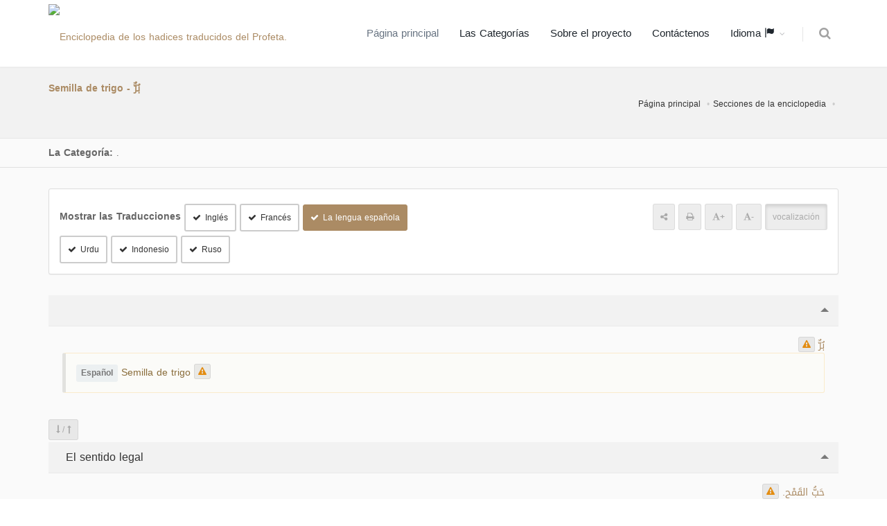

--- FILE ---
content_type: text/html; charset=UTF-8
request_url: https://terminologyenc.com/es/browse/term/5149
body_size: 9711
content:
<!DOCTYPE html>
<!--[if IE 8]>			<html class="ie ie8"> <![endif]-->
<!--[if IE 9]>			<html class="ie ie9"> <![endif]-->
<!--[if gt IE 9]><!-->	<html> <!--<![endif]-->

	<head>
		<meta charset="utf-8" />
        <title>Explicación y traducción del término: Semilla de trigo - بر - La enciclopedia de los términos islámicos traducidos</title>
		<meta name="keywords" content="Explicación y traducción del término: Semilla de trigo - بر - La enciclopedia de los términos islámicos traducidos" />
        <meta name="description" content="Explicación y traducción del término: Semilla de trigo - بر - La enciclopedia de los términos islámicos traducidos">
        
        <meta name="twitter:card" content="summary">
        
        <meta name="twitter:title" content="Explicación y traducción del término: Semilla de trigo - بر - La enciclopedia de los términos islámicos traducidos">
        <meta name="twitter:description" content="Explicación y traducción del término: Semilla de trigo - بر - La enciclopedia de los términos islámicos traducidos">

        <meta property="og:site_name" content="La enciclopedia de los términos islámicos traducidos">
        <meta property="og:title" content="Explicación y traducción del término: Semilla de trigo - بر - La enciclopedia de los términos islámicos traducidos">
        <meta property="og:description" content="Explicación y traducción del término: Semilla de trigo - بر - La enciclopedia de los términos islámicos traducidos">        
        <meta property="og:type" content="article">
        <meta property="og:url" content="https://terminologyenc.com/es/browse/term/5149">

		<!-- mobile settings -->
		<meta name="viewport" content="width=device-width, maximum-scale=1, initial-scale=1, user-scalable=0" />
		<!--[if IE]><meta http-equiv='X-UA-Compatible' content='IE=edge,chrome=1'><![endif]-->

		<link href="https://terminologyenc.com//assets/plugins/bootstrap/css/bootstrap.min.css" rel="stylesheet" type="text/css" />
		
		<link href="https://terminologyenc.com//assets/css/essentials.css" rel="stylesheet" type="text/css" />
		<link href="https://terminologyenc.com//assets/css/layout.css" rel="stylesheet" type="text/css" />

		<link href="https://terminologyenc.com//assets/css/header-1.css" rel="stylesheet" type="text/css" />

        <link href="https://terminologyenc.com//assets/css/plugin-hover-buttons.css" rel="stylesheet" type="text/css" />
        <link href="https://terminologyenc.com//assets/css/rating.css" rel="stylesheet" type="text/css" />
        <link href="https://terminologyenc.com//assets/css/custom.css" rel="stylesheet" type="text/css" />

        
                
        <link href="https://terminologyenc.com//assets/css/color_scheme/brown.css" rel="stylesheet" type="text/css" id="color_scheme" />

		<script type="text/javascript" src="https://terminologyenc.com//assets/plugins/jquery/jquery-2.2.3.min.js"></script>

        <style type="text/css">
            body,h1,h2,h3,h4,h5,h6,p,div{
                font-family: DroidArabicKufiRegular, sans-serif !important;
            }

            #topMain.nav-pills>li>a{
                font-size: 15px;
            }
            p{
                font-family:Naskh !important;
                font-size:1.3em !important;
                color:#666;
                font-weight: bold !important;
            }

        </style>
        <script async src="https://www.googletagmanager.com/gtag/js?id=UA-131475887-1"></script>
        <script>
        window.dataLayer = window.dataLayer || [];
        function gtag(){dataLayer.push(arguments);}
        gtag('js', new Date());
        gtag('config', 'UA-131475887-1');
        </script>         
	</head>

	<body class="smoothscrolll enable-animation grain-oranger">
		<!-- wrapper -->
		<div id="wrapper">

			<div id="header" class="sticky header clearfix darkk  ">

				<!-- TOP NAV -->
				<header id="topNav">
					<div class="container">

						<!-- Mobile Menu Button -->
						<button class="btn btn-mobile" data-toggle="collapse" data-target=".nav-main-collapse">
							<i class="fa fa-bars"></i>
						</button>
                        <ul class="pull-right nav nav-pills nav-second-main">

							<!-- SEARCH -->
							<li>
								<a href="https://terminologyenc.com/es/search" onclick="return false" data-toggle="modal" data-target="#srch_modal">
									<i class="fa fa-search"></i>
								</a>
								
							</li>
							<!-- /SEARCH -->



						</ul>
						<!-- Logo -->
						<a class="logo pull-left" href="https://terminologyenc.com/es/home">
                            <img src="https://terminologyenc.com/assets/images/logo.png?12" alt="Enciclopedia de los hadices traducidos del Profeta.">
                        </a>

						<!-- 
							Top Nav 
							
							AVAILABLE CLASSES:
							submenu-dark = dark sub menu
						-->
						<div class="submenu-dark navbar-collapse pull-right nav-main-collapse collapse">
							<nav class="nav-main">

								<!-- 
									.nav-onepage
									Required for onepage navigation links
									
									Add .external for an external link!
								-->
								<ul id="topMain" class="nav nav-pills nav-main nav-onepagee">

									<li class="active"><!-- HOME -->
										<a href="https://terminologyenc.com/es/home">
                                        Página principal										</a>
									</li>

									<li><!-- PRICING -->
										<a href="https://terminologyenc.com/es/home#categories">
                                        Las Categorías										</a>
									</li>
                                    									<li><!-- TESTIMONIALS -->
										<a href="https://terminologyenc.com/es/home/about">
                                        Sobre el proyecto										</a>
									</li>
									<li><!-- PURCHASE -->
										<a href="javascript:;" data-toggle="modal" data-target="#contact-modal">
                                        Contáctenos										</a>
									</li>
                                    <li class="dropdown"><!-- PURCHASE -->
										<a class="external dropdown-toggle" href="#">
											Idioma                                            <i class="glyphicon glyphicon-flag"></i>
										</a>
                                        <ul id="layout_langs_menu" class="dropdown-menu">
                                            <li><a href="https://terminologyenc.com/ar/browse/term/5149">العربية</a></li>
                                                                                                                                    <li><a href="https://terminologyenc.com/en/browse/term/5149">English</a></li>
                                                                                                                                    <li><a href="https://terminologyenc.com/fr/browse/term/5149">Français</a></li>
                                                                                                                                                                                <li><a href="https://terminologyenc.com/tr">Türkçe</a></li>
                                                                                                                                    <li><a href="https://terminologyenc.com/ur/browse/term/5149">اردو</a></li>
                                                                                                                                    <li><a href="https://terminologyenc.com/id/browse/term/5149">Indonesia</a></li>
                                                                                                                                    <li><a href="https://terminologyenc.com/bs">Bosanski</a></li>
                                                                                                                                    <li><a href="https://terminologyenc.com/ru/browse/term/5149">Русский</a></li>
                                                                                                                                    <li><a href="https://terminologyenc.com/zh">中文</a></li>
                                            								        
                                        </ul>
									</li>                                    
                                    
                                    
                                    
                                    
                                                                      
                                    
								</ul>
                                
                                

                                

							</nav>
						</div>

					</div>
				</header>

				<!-- /Top Nav -->

			</div>


			<!-- HOME -->
            
<style type="text/css">
    .nass{
        color:#000;
    }
    .nass>p{
        margin-bottom:10px;
    }
    .alert-warning.lite{
        background-color:#fbfbf8;
    }    
</style>
<section class="page-header page-header-xs">
	<div class="container">

		<h5><span>Semilla de trigo - بُرٌّ</span></h5>
        <br>
	<!-- breadcrumbs -->
		<ol class="breadcrumb">
			<li><a href="https://terminologyenc.com/es//">Página principal</a></li>
			<li><a href="https://terminologyenc.com/es/#categories">Secciones de la enciclopedia</a></li>
            <li><a href="https://terminologyenc.com/es/browse/category/755"></a></li>
		</ol><!-- /breadcrumbs -->

	</div>
</section>
    <section class="nopadding alternate">
        
        <div class="container">

            <div class="row">
                <div class="col-md-12 margin-top-10 margin-bottom-10">
    
                    <b>La Categoría: </b>
                                        <a href="https://terminologyenc.com/es/browse/category/755" class="btnn"></a>
                    <i class="fa fa-caret-leftt">.</i>
                    
                </div>
            </div>
        </div>
</section>
<section style="padding-top:30px" class="alternate">
<div class="container">
    <div class="row">
        <div class="col-md-12">
            <div class="panel panel-default">
                <div class="panel-body">
                        <div class="row">

                            <div class="col-md-6">
                                                                <div class="inline-block"><b class="size-14">Mostrar las Traducciones</b>
                                                                                                            <a class="btn btn-default btn-sm trans_bu margin-top-6" data-lang="en"><i class="fa fa-check"></i>Inglés</a> 
                                                                                                                                                <a class="btn btn-default btn-sm trans_bu margin-top-6" data-lang="fr"><i class="fa fa-check"></i>Francés</a> 
                                                                                                                                                <a class="btn btn-default btn-sm trans_bu margin-top-6" data-lang="es"><i class="fa fa-check"></i>La lengua española</a> 
                                                                                                                                                                                                                        <a class="btn btn-default btn-sm trans_bu margin-top-6" data-lang="ur"><i class="fa fa-check"></i>Urdu</a> 
                                                                                                                                                <a class="btn btn-default btn-sm trans_bu margin-top-6" data-lang="id"><i class="fa fa-check"></i>Indonesio</a> 
                                                                                                                                                                                                                        <a class="btn btn-default btn-sm trans_bu margin-top-6" data-lang="ru"><i class="fa fa-check"></i>Ruso</a> 
                                                                                                                                                                                                                                                                                                                                                                                                                                                                                                                                                                                                                                                                                                                                                                                                                                                        </div>
                                                            </div>
                            <div class="col-md-6 margin-top-6" style="text-align:end">
                                <!--<div class="pull-rightt">
                                <label class="switch switch-primary switch-round">
                                    <input id="chk_showAyat" type="checkbox" checked="">
                                    <span style="font-family:DroidArabicKufiRegular" class="switch-label" data-on="Si" data-off="No"></span>
                                    <span>عرض التشكيل</span>
                                </label>
                                </div>-->
                                <div class="inline-block"><a class="btn btn-translucid btn-sm text-gray"><span class="fa fa-share-alt"></span></a> <a class="btn btn-translucid btn-sm text-gray"><span class="fa fa-print"></span></a> <a class="btn btn-translucid btn-sm text-gray textPlus_bu"><span class="fa fa-font"></span><b>+</b></a> <a class="btn btn-translucid btn-sm text-gray textMin_bu"><span class="fa fa-font"></span><b>-</b></a> <a class="btn btn-translucid btn-sm text-gray active tashkeel_bu">vocalización</a></div>
                            </div>                            
                        
                        </div>
                    </div>               
            </div>

            <div class="toggle toggle-transparent-body">
                <div class="toggle active">
                    <label><i class="fa fa-caret-leftt"></i> </label>
                    <div class="toggle-content" id="main_item">
                        <div class="theme-color text-right rtl" lang="ar" fa-caret-leftt>
                            <span id="t_title">بُرٌّ</span>
                        
                                                    <button class="btn btn-translucid btn-xs note_bu" data-det="5149/title/ar" data-toggle="tooltip" title="Envíe observación"><span class="fa fa-warning text-warning"></span></button>
                                                </div>
                                                                        <div class="softhide trans-en" lang="en">
                            <div class="alert alert-warning lite text-left ltr">
                                <span class="label label-light size-12 inline-block" title="La Traducción Inglés" data-toggle="tooltip"><b>English</b></span> Wheat <button class="btn btn-translucid btn-xs note_bu" data-det="5149/title/en" data-toggle="tooltip" title="Envíe observación"><span class="fa fa-warning text-warning"></span></button>
                            </div>                    
                        </div>
                                                                                                <div class="softhide trans-fr" lang="fr">
                            <div class="alert alert-warning lite text-left ltr">
                                <span class="label label-light size-12 inline-block" title="La Traducción Francés" data-toggle="tooltip"><b>Français</b></span> Blé. <button class="btn btn-translucid btn-xs note_bu" data-det="5149/title/fr" data-toggle="tooltip" title="Envíe observación"><span class="fa fa-warning text-warning"></span></button>
                            </div>                    
                        </div>
                                                                                                <div class="softhide trans-es" lang="es">
                            <div class="alert alert-warning lite text-left ltr">
                                <span class="label label-light size-12 inline-block" title="La Traducción La lengua española" data-toggle="tooltip"><b>Español</b></span> Semilla de trigo <button class="btn btn-translucid btn-xs note_bu" data-det="5149/title/es" data-toggle="tooltip" title="Envíe observación"><span class="fa fa-warning text-warning"></span></button>
                            </div>                    
                        </div>
                                                                                                                                                <div class="softhide trans-ur" lang="ur">
                            <div class="alert alert-warning lite text-right rtl">
                                <span class="label label-light size-12 inline-block" title="La Traducción Urdu" data-toggle="tooltip"><b>اردو</b></span> گہیوں <button class="btn btn-translucid btn-xs note_bu" data-det="5149/title/ur" data-toggle="tooltip" title="Envíe observación"><span class="fa fa-warning text-warning"></span></button>
                            </div>                    
                        </div>
                                                                                                <div class="softhide trans-id" lang="id">
                            <div class="alert alert-warning lite text-left ltr">
                                <span class="label label-light size-12 inline-block" title="La Traducción Indonesio" data-toggle="tooltip"><b>Indonesia</b></span> Gandum <button class="btn btn-translucid btn-xs note_bu" data-det="5149/title/id" data-toggle="tooltip" title="Envíe observación"><span class="fa fa-warning text-warning"></span></button>
                            </div>                    
                        </div>
                                                                                                                                                <div class="softhide trans-ru" lang="ru">
                            <div class="alert alert-warning lite text-left ltr">
                                <span class="label label-light size-12 inline-block" title="La Traducción Ruso" data-toggle="tooltip"><b>Русский</b></span> Пшеница ("бурр"). <button class="btn btn-translucid btn-xs note_bu" data-det="5149/title/ru" data-toggle="tooltip" title="Envíe observación"><span class="fa fa-warning text-warning"></span></button>
                            </div>                    
                        </div>
                                                                                                                                                                                                                                                                                                                                                                                                                                                                                                                                                                    </div>
                </div>
            </div>

            <div class="margin-top-3 margin-bottom-3 pull-left">
                <button class="btn btn-sm btn-translucid togg"> <span class="fa fa-long-arrow-down text-gray"></span> <span class="text-gray">/</span> <span class="fa fa-long-arrow-up text-gray"></span> </button>
            </div>
                                                            
            <div class="toggle toggle-transparent-body">
                <div class="toggle active">
                    <label><i class="fa fa-caret-leftt"></i> El sentido legal</label>
                    <div class="toggle-content">
                        <div class="theme-color text-right rtl" lang="ar" fa-caret-leftt>
                            <span id="t_idio_def">حَبُّ القَمْحِ.</span> 
                        
                                                            <button class="btn btn-translucid btn-xs note_bu" data-det="5149/idio_def/ar" data-toggle="tooltip" title="Envíe observación"><span class="fa fa-warning text-warning"></span></button>
                                                    </div>
                                                                                    
                        <div class="softhide trans-en" lang="en">
                            <div class="alert alert-warning lite text-left ltr">
                                <span class="label label-light size-12 inline-block" title="La Traducción Inglés" data-toggle="tooltip"><b>English</b></span> Wheat grains. <button class="btn btn-translucid btn-xs note_bu" data-det="5149/idio_def/en" data-toggle="tooltip" title="Envíe observación"><span class="fa fa-warning text-warning"></span></button>
                            </div>                    
                        </div>
                                                                                    
                        <div class="softhide trans-fr" lang="fr">
                            <div class="alert alert-warning lite text-left ltr">
                                <span class="label label-light size-12 inline-block" title="La Traducción Francés" data-toggle="tooltip"><b>Français</b></span> (2) Grains de blé. <button class="btn btn-translucid btn-xs note_bu" data-det="5149/idio_def/fr" data-toggle="tooltip" title="Envíe observación"><span class="fa fa-warning text-warning"></span></button>
                            </div>                    
                        </div>
                                                                                    
                        <div class="softhide trans-es" lang="es">
                            <div class="alert alert-warning lite text-left ltr">
                                <span class="label label-light size-12 inline-block" title="La Traducción La lengua española" data-toggle="tooltip"><b>Español</b></span> Al bur es la semilla del trigo. <button class="btn btn-translucid btn-xs note_bu" data-det="5149/idio_def/es" data-toggle="tooltip" title="Envíe observación"><span class="fa fa-warning text-warning"></span></button>
                            </div>                    
                        </div>
                                                                                                                                    
                        <div class="softhide trans-ur" lang="ur">
                            <div class="alert alert-warning lite text-right rtl">
                                <span class="label label-light size-12 inline-block" title="La Traducción Urdu" data-toggle="tooltip"><b>اردو</b></span> گہیوں کا دانا۔ <button class="btn btn-translucid btn-xs note_bu" data-det="5149/idio_def/ur" data-toggle="tooltip" title="Envíe observación"><span class="fa fa-warning text-warning"></span></button>
                            </div>                    
                        </div>
                                                                                    
                        <div class="softhide trans-id" lang="id">
                            <div class="alert alert-warning lite text-left ltr">
                                <span class="label label-light size-12 inline-block" title="La Traducción Indonesio" data-toggle="tooltip"><b>Indonesia</b></span> Biji gandum. <button class="btn btn-translucid btn-xs note_bu" data-det="5149/idio_def/id" data-toggle="tooltip" title="Envíe observación"><span class="fa fa-warning text-warning"></span></button>
                            </div>                    
                        </div>
                                                                                                                                    
                        <div class="softhide trans-ru" lang="ru">
                            <div class="alert alert-warning lite text-left ltr">
                                <span class="label label-light size-12 inline-block" title="La Traducción Ruso" data-toggle="tooltip"><b>Русский</b></span> Зерно пшеницы. <button class="btn btn-translucid btn-xs note_bu" data-det="5149/idio_def/ru" data-toggle="tooltip" title="Envíe observación"><span class="fa fa-warning text-warning"></span></button>
                            </div>                    
                        </div>
                                                                                                                                                                                                                                                                                                                                                                                                                                                                                                                                                                                            </div>
                </div>
            </div>
            
                        
                                                
            <div class="toggle toggle-transparent-body">
                <div class="toggle active">
                    <label><i class="fa fa-caret-leftt"></i> La definición lingüística abreviada</label>
                    <div class="toggle-content">
                        <div class="theme-color text-right rtl" lang="ar" fa-caret-leftt>
                            <span id="t_brief_ling_def">البُرُّ: حَبُّ القَمْحِ، والواحِدَةُ مِنه: بُرَّة.</span> 
                        
                                                            <button class="btn btn-translucid btn-xs note_bu" data-det="5149/brief_ling_def/ar" data-toggle="tooltip" title="Envíe observación"><span class="fa fa-warning text-warning"></span></button>
                                                    </div>
                                                                                    
                        <div class="softhide trans-en" lang="en">
                            <div class="alert alert-warning lite text-left ltr">
                                <span class="label label-light size-12 inline-block" title="La Traducción Inglés" data-toggle="tooltip"><b>English</b></span> "Burr" (sing. burrah): wheat grains. <button class="btn btn-translucid btn-xs note_bu" data-det="5149/brief_ling_def/en" data-toggle="tooltip" title="Envíe observación"><span class="fa fa-warning text-warning"></span></button>
                            </div>                    
                        </div>
                                                                                    
                        <div class="softhide trans-fr" lang="fr">
                            <div class="alert alert-warning lite text-left ltr">
                                <span class="label label-light size-12 inline-block" title="La Traducción Francés" data-toggle="tooltip"><b>Français</b></span> Al-Burr : grains de blé ; burrah : un grain de blé. <button class="btn btn-translucid btn-xs note_bu" data-det="5149/brief_ling_def/fr" data-toggle="tooltip" title="Envíe observación"><span class="fa fa-warning text-warning"></span></button>
                            </div>                    
                        </div>
                                                                                    
                        <div class="softhide trans-es" lang="es">
                            <div class="alert alert-warning lite text-left ltr">
                                <span class="label label-light size-12 inline-block" title="La Traducción La lengua española" data-toggle="tooltip"><b>Español</b></span> Semilla de trigo. <button class="btn btn-translucid btn-xs note_bu" data-det="5149/brief_ling_def/es" data-toggle="tooltip" title="Envíe observación"><span class="fa fa-warning text-warning"></span></button>
                            </div>                    
                        </div>
                                                                                                                                    
                        <div class="softhide trans-ur" lang="ur">
                            <div class="alert alert-warning lite text-right rtl">
                                <span class="label label-light size-12 inline-block" title="La Traducción Urdu" data-toggle="tooltip"><b>اردو</b></span> گہیوں کا ایک دانا، البُرُّ کا واحد بُرَّة ہے۔ <button class="btn btn-translucid btn-xs note_bu" data-det="5149/brief_ling_def/ur" data-toggle="tooltip" title="Envíe observación"><span class="fa fa-warning text-warning"></span></button>
                            </div>                    
                        </div>
                                                                                    
                        <div class="softhide trans-id" lang="id">
                            <div class="alert alert-warning lite text-left ltr">
                                <span class="label label-light size-12 inline-block" title="La Traducción Indonesio" data-toggle="tooltip"><b>Indonesia</b></span> Al-Burru ialah Biji gandum. Bentuk kata tunggalnya Burratun. <button class="btn btn-translucid btn-xs note_bu" data-det="5149/brief_ling_def/id" data-toggle="tooltip" title="Envíe observación"><span class="fa fa-warning text-warning"></span></button>
                            </div>                    
                        </div>
                                                                                                                                    
                        <div class="softhide trans-ru" lang="ru">
                            <div class="alert alert-warning lite text-left ltr">
                                <span class="label label-light size-12 inline-block" title="La Traducción Ruso" data-toggle="tooltip"><b>Русский</b></span> "Бурр" — зерно пшеницы, ед. число — "бурра" (بُرَّةٌ). <button class="btn btn-translucid btn-xs note_bu" data-det="5149/brief_ling_def/ru" data-toggle="tooltip" title="Envíe observación"><span class="fa fa-warning text-warning"></span></button>
                            </div>                    
                        </div>
                                                                                                                                                                                                                                                                                                                                                                                                                                                                                                                                                                                            </div>
                </div>
            </div>
            
                                                
            <div class="toggle toggle-transparent-body">
                <div class="toggle active">
                    <label><i class="fa fa-caret-leftt"></i> Los usos del término</label>
                    <div class="toggle-content">
                        <div class="theme-color text-right rtl" lang="ar" fa-caret-leftt>
                            <span id="t_value">يرِد مُصْطلَح (بُرّ) في الفقه في كتاب الزَّكاة، باب: زَكاة الزُّروعِ والثِّمار، وباب: صَدَقَة الفِطْرِ، وفي كتاب البَيْعِ، باب: الرِّبا، وباب: الهِبَة، وباب: السَّلَم، وغَيْر ذلك من الأبواب.</span> 
                        
                                                            <button class="btn btn-translucid btn-xs note_bu" data-det="5149/value/ar" data-toggle="tooltip" title="Envíe observación"><span class="fa fa-warning text-warning"></span></button>
                                                    </div>
                                            </div>
                </div>
            </div>
            
                                                
            <div class="toggle toggle-transparent-body">
                <div class="toggle active">
                    <label><i class="fa fa-caret-leftt"></i> La definición lingüística</label>
                    <div class="toggle-content">
                        <div class="theme-color text-right rtl" lang="ar" fa-caret-leftt>
                            <span id="t_ling_def">البُرُّ: حَبُّ القَمْحِ، وسُمِّيَ بُرّاً؛ لأنَّهُ أَوْسَعُ ما يَـحْتاجُ إليه في الغذاء، وأَبَرَّتْ الأَرْضُ: إذا كَثُرَ بُرُّها، والواحِدَةُ مِنه: بُرَّة.</span> 
                        
                                                            <button class="btn btn-translucid btn-xs note_bu" data-det="5149/ling_def/ar" data-toggle="tooltip" title="Envíe observación"><span class="fa fa-warning text-warning"></span></button>
                                                    </div>
                                            </div>
                </div>
            </div>
            
                                                
            <div class="toggle toggle-transparent-body">
                <div class="toggle active">
                    <label><i class="fa fa-caret-leftt"></i> La raíz de la palabra</label>
                    <div class="toggle-content">
                        <div class="theme-color text-right rtl" lang="ar" fa-caret-leftt>
                            <span id="t_root">برر</span> 
                        
                                                            <button class="btn btn-translucid btn-xs note_bu" data-det="5149/root/ar" data-toggle="tooltip" title="Envíe observación"><span class="fa fa-warning text-warning"></span></button>
                                                    </div>
                                            </div>
                </div>
            </div>
            
                        
           
            
            

            
            <div class="toggle toggle-transparent-body">
                <div class="toggle">
                    <label><i class="fa fa-caret-leftt"></i> Referencias</label>
                    <div class="toggle-content">
                        <p class="text-primary"><span>العين : (8/260) - مشارق الأنوار : (1/84) - مختار الصحاح : (ص 73) - لسان العرب : (4/51) - التوقيف على مهمات التعاريف : (ص 122) - القاموس الفقهي : (ص 36) - معجم لغة الفقهاء : (ص 105) - الموسوعة الفقهية الكويتية : (8/58) -</span></p>
                    </div>
                </div>
            </div>
            
            <div class="toggle toggle-transparent-body">
                <div class="toggle active">
                    <label><i class="fa fa-caret-leftt"></i> Las Categorías</label>
                    <div class="toggle-content">
                            <div>
                                                        <div class="alert margin-top-6 margin-bottom-6 padding-6">
                                                        <a href="https://terminologyenc.com/es/browse/category/755" class="btnn"></a>
                            <i class="fa fa-caret-leftt">.</i>
                                                        </div>
                                                        <div class="alert margin-top-6 margin-bottom-6 padding-6">
                                                        <a href="https://terminologyenc.com/es/browse/category/4" class="btnn">La jurisprudencia islámica y sus fundamentos</a>
                            <i class="fa fa-caret-leftt">.</i>
                                                        <a href="https://terminologyenc.com/es/browse/category/122" class="btnn">Fiqh al mu’amalat (jurisprudencia islámica en las interacciones sociales).</a>
                            <i class="fa fa-caret-leftt">.</i>
                                                        <a href="https://terminologyenc.com/es/browse/category/144" class="btnn">Paz.</a>
                            <i class="fa fa-caret-leftt">.</i>
                                                        </div>
                                                        <div class="alert margin-top-6 margin-bottom-6 padding-6">
                                                        <a href="https://terminologyenc.com/es/browse/category/4" class="btnn">La jurisprudencia islámica y sus fundamentos</a>
                            <i class="fa fa-caret-leftt">.</i>
                                                        <a href="https://terminologyenc.com/es/browse/category/122" class="btnn">Fiqh al mu’amalat (jurisprudencia islámica en las interacciones sociales).</a>
                            <i class="fa fa-caret-leftt">.</i>
                                                        <a href="https://terminologyenc.com/es/browse/category/145" class="btnn">La usura.</a>
                            <i class="fa fa-caret-leftt">.</i>
                                                        </div>
                                                        <div class="alert margin-top-6 margin-bottom-6 padding-6">
                                                        <a href="https://terminologyenc.com/es/browse/category/4" class="btnn">La jurisprudencia islámica y sus fundamentos</a>
                            <i class="fa fa-caret-leftt">.</i>
                                                        <a href="https://terminologyenc.com/es/browse/category/121" class="btnn">Fiqh al-‘ibada (jurisprudencia islámica en adoraciones).</a>
                            <i class="fa fa-caret-leftt">.</i>
                                                        <a href="https://terminologyenc.com/es/browse/category/136" class="btnn">Az-Zakat (limosna).</a>
                            <i class="fa fa-caret-leftt">.</i>
                                                        <a href="https://terminologyenc.com/es/browse/category/506" class="btnn">Zakat lo que se extrae de la tierra.</a>
                            <i class="fa fa-caret-leftt">.</i>
                                                        </div>
                                                        <div class="alert margin-top-6 margin-bottom-6 padding-6">
                                                        <a href="https://terminologyenc.com/es/browse/category/4" class="btnn">La jurisprudencia islámica y sus fundamentos</a>
                            <i class="fa fa-caret-leftt">.</i>
                                                        <a href="https://terminologyenc.com/es/browse/category/121" class="btnn">Fiqh al-‘ibada (jurisprudencia islámica en adoraciones).</a>
                            <i class="fa fa-caret-leftt">.</i>
                                                        <a href="https://terminologyenc.com/es/browse/category/136" class="btnn">Az-Zakat (limosna).</a>
                            <i class="fa fa-caret-leftt">.</i>
                                                        <a href="https://terminologyenc.com/es/browse/category/509" class="btnn">Az-zakat al-fitr (caridad obligatoria que se da al final del mes de ayuno de Ramadán).</a>
                            <i class="fa fa-caret-leftt">.</i>
                                                        </div>
                                                        </div>

                    </div>
                </div>
            </div>
           
            
            
        </div>
    </div>
    <div class="row hidden">
    <div class="col-md-12 text-center">
        <ul class="pager">
          <li class="previouss"><a class="radius-0" href="#">&rarr; El Anterior</a></li>
          <li class="nextt"><a class="radius-0" href="#">El Siguiente &larr;</a></li>
        </ul>
    </div>
    </div>
</div>
</section>


<div id="note-modal" class="modal fade" tabindex="-1" role="dialog" aria-labelledby="myLargeModalLabel" aria-hidden="true">
    <div class="modal-dialog modal-lg">
        <div class="modal-content">

            <!-- header modal -->
            <div class="modal-header">
                <button type="button" class="close" data-dismiss="modal" aria-label="Close"><span aria-hidden="true">&times;</span></button>
                <h4 class="modal-title" id="myLargeModalLabel">Envíe observación على: <span class="text-primary" id="note_on_lbl"></span></h4>
            </div>

            <!-- body modal -->
            <div class="modal-body">

                <form id="note_frm" class="validatee" method="post" enctype="multipart/form-data" data-success="Sent! Thank you!" data-toastr-position="top-right">
                    <fieldset>
                        <input type="hidden" name="action" value="contact_send" />
                        <div class="row margin-bottom-3">
                        <div class="col-md-12">
                        <div><span class="label label-light size-14 inline-block">Texto para comentar: </span></div>
                        <div class="alert alert-light margin-bottom-6" id="orgg_nass"></div>
                        </div>
                        </div>
                        <div class="row">
                            <div class="form-group">
                                <div class="col-md-6">
                                    <label>Nombre *</label>
                                    <input type="text" id="note_name" name="note_name" value="" class="form-control required">
                                </div>
                                <div class="col-md-6">
                                    <label>Correo Electrónico *</label>
                                    <input type="text" id="note_email" name="note_email" value="" class="form-control required">
                                </div>
                            </div>
                        </div>
                        <div class="row">
                            <div class="form-group">
                                <div class="col-md-12">
                                    <label>Observación * </label>
                                    <textarea name="note_txt" id="note_txt" value="" class="form-control required"></textarea>
                                </div>
                            </div>
                        </div>

                        

                        <div class="row">
                            <div class="form-group">
                                <div class="col-md-12">
                                    <label><span id="sugg_trans_lbl">Traducción propuesta</span><span id="sugg_nass_lbl">Texto Sugerido</span> (Opcional)</label>
                                    <textarea name="suggested_trans" id="suggested_trans" value="" class="form-control"></textarea>
                                </div>
                            </div>
                        </div>


                    </fieldset>

                    <div class="row">
                        <div class="col-md-12">
                            <button type="submit" id="note_submit_bu" class="btn btn-3d btn-primary btn-block margin-top-30">
                                Enviar                            </button>
                        </div>
                    </div>

                </form>

            </div>

            <!-- Modal Footer -->
            <div class="modal-footer">
                <button type="button" class="btn btn-default" data-dismiss="modal">Cerrar</button>
            </div>
        </div>
    </div>
</div>




<script type="text/javascript">
$(function(){
    var showHide = false;
    $('.togg').click(function(){
        
        $(this).parent().nextAll('.toggle').each(function(){
            if(showHide){
                $(this).children('.toggle').addClass("active").children(".toggle-content").slideDown(); 
            }
            else{
                $(this).children('.toggle').removeClass("active").children(".toggle-content").slideUp(); 
            }
        });
        showHide = !showHide;
    });
    $(".trans_bu").click(function(){
        var lang = $(this).attr('data-lang');
       if($(this).hasClass("btn-primary")){
           $(this).removeClass("btn-primary").addClass("btn-default").children(".fa").hide();
           $(".trans-"+lang).slideUp();
        }
        else{
            $(this).addClass("btn-primary").removeClass("btn-default").children(".fa").show();
            $(".trans-"+lang).slideDown();
        }
    });
        $(".trans_bu[data-lang=es]").click();
        
    $('.note_bu').click(function(){
        currNoteModalData = $(this).attr('data-det');
        console.log(currNoteModalData);
        //$("#noteModal_ayaNum").html(currNoteModalData.split('/')[2]);
        $("#sugg_trans_lbl,#sugg_nass_lbl").hide();
        
        
        $('#note_name,#note_email,note_txt').removeClass('err');
        
        $("#orgg_nass").removeClass("rtl").removeClass("ltr");
        if(currNoteModalData.split('/')[2] == 'ar'){
            $("#sugg_nass_lbl").show();
            $("#note_on_lbl").html($(this).parents(".toggle.active").children("label").text());
            $("#orgg_nass").html($(this).parent().children('span').text());
            $("#orgg_nass").addClass("rtl");
            
        }
        else{
            $("#sugg_trans_lbl").show();
            $("#note_on_lbl").html($(this).parents(".toggle.active").children("label").text() + ' - ' + $(this).prev("span.label").text());
            $("#orgg_nass").html($(this).parent().clone().children().remove().end().text());
            $("#orgg_nass").addClass("ltr");
        }
        
        $('#note_txt,#suggested_trans').val('');

        $('input.rating').removeAttr("checked").prop("checked",false)
        $('a.star').removeClass('fullStar');

        $("#note-modal").modal('show');

    });
    $('#note_frm').submit(function(e){
       e.preventDefault();
        $('#note_name,#note_email,note_txt').removeClass('err');
        isErr = false;
        if($('#note_name').val().length < 3){
            $('#note_name').addClass('err');
            isErr = true;
        }
        if($('#note_email').val().length < 3){
            $('#note_email').addClass('err');
            isErr = true;
        }
        if($('#note_txt').val().length < 3){
            $('#note_txt').addClass('err');
            isErr = true;
        }
        if(isErr) return;

        $.post('https://terminologyenc.com/es/ajax/note/add',{term_id:currNoteModalData.split('/')[0],part:currNoteModalData.split('/')[1],trans:currNoteModalData.split('/')[2],'note_name':$('#note_name').val(),'note_email':$('#note_email').val(),'note_txt':$('#note_txt').val(),'lingual_rate':$('input[name=lingual_rate][checked]').val()||0,'legitimate_rate':$('input[name=legitimate_rate][checked]').val()||0,'literary_rate':$('input[name=literary_rate][checked]').val()||0,'suggested_trans':$('#suggested_trans').val()})
        .done(function(){
            //$('#note_frm')[0].reset();
            _toastr("El Mensaje ha sido enviado correctamente","top-right","success",false);
            $("#note-modal").modal('hide');

        })
        .fail(function(){
            _toastr("Lo sentimos. Error en el envío","top-right","error",false);
        })
        //alert($('#note_name').val());

    });   
    
    
    
    $('#lingual_rate_cont').rating(function(v,e){
        $('input[name=lingual_rate]').removeAttr("checked").prop("checked",false);
        $('input[name=lingual_rate][value='+v+']').prop("checked",true).attr("checked","checked");
    });
    $('#legitimate_rate_cont').rating(function(v,e){
        $('input[name=legitimate_rate]').removeAttr("checked").prop("checked",false);
        $('input[name=legitimate_rate][value='+v+']').prop("checked",true).attr("checked","checked");
    });
    $('#literary_rate_cont').rating(function(v,e){
        $('input[name=literary_rate]').removeAttr("checked").prop("checked",false);
        $('input[name=literary_rate][value='+v+']').prop("checked",true).attr("checked","checked");
    });
    
    
    $(".tashkeel_bu").click(function(){
       if($(this).hasClass("active")){
           $(this).removeClass("active");
           $(".toggle-content>p>span").each(function(){
              $(this).data('org_nass', $(this).html());
               $(this).html( $(this).html().replace(/[\u0617-\u061A\u064B-\u0652]/g,"") );
           });
       }
      else{
            $(this).addClass("active");
            $(".toggle-content>p>span").each(function(){
                $(this).html( $(this).data('org_nass') );
            });
        }
    });
    
    $(".textPlus_bu").click(function(){
       var size = parseInt($(".toggle-content").css('font-size'));
       $(".toggle-content").css('font-size',++size+"px"); 
    });
    $(".textMin_bu").click(function(){
       var size = parseInt($(".toggle-content").css('font-size'));
       $(".toggle-content").css('font-size',--size+"px"); 
    });    
    

    
    
});    

    
</script>
			<!-- / -->



            
            
               <div id="contact-modal" class="modal fade" tabindex="-1" role="dialog" aria-labelledby="myLargeModalLabel" aria-hidden="true">
                    <div class="modal-dialog modal-lg">
                        <div class="modal-content">

                            <!-- header modal -->
                            <div class="modal-header">
                                <button type="button" class="close" data-dismiss="modal" aria-label="Close"><span aria-hidden="true">&times;</span></button>
                                <h4 class="modal-title" id="myLargeModalLabel">Contáctenos</h4>
                            </div>

                            <!-- body modal -->
                            <div class="modal-body">

                                <form id="contact_frm" class="validatee" method="post" enctype="multipart/form-data" data-success="Sent! Thank you!" data-toastr-position="top-right">
                                    <fieldset>
                                        <input type="hidden" name="action" value="contact_send" />

                                        <div class="row">
                                            <div class="form-group">
                                                <div class="col-md-6">
                                                    <label>Nombre *</label>
                                                    <input type="text" id="contact_name" name="contact_name" value="" class="form-control required">
                                                </div>
                                                <div class="col-md-6">
                                                    <label>Correo Electrónico *</label>
                                                    <input type="text" id="contact_email" name="contact_email" value="" class="form-control required">
                                                </div>
                                            </div>
                                        </div>

                                        <div class="row">
                                            <div class="form-group">
                                                <div class="col-md-12">
                                                    <label>Mensaje *</label>
                                                    <textarea name="contact_txt" id="contact_txt" value="" class="form-control required"></textarea>
                                                </div>
                                            </div>
                                        </div>

                            
                                    </fieldset>

                                    <div class="row">
                                        <div class="col-md-12">
                                            <button type="submit" id="contact_submit_bu" class="btn btn-3d btn-primary btn-block margin-top-30">
                                                Enviar                                            </button>
                                        </div>
                                    </div>

                                </form>

                            </div>

                            <!-- Modal Footer -->
                            <div class="modal-footer">
                                <button type="button" class="btn btn-default" data-dismiss="modal">Cerrar</button>
                            </div>

                        </div>
                    </div>
                </div>   
            

            
                <div id="register-modal" class="modal fade" tabindex="-1" role="dialog" aria-labelledby="myLargeModalLabel" aria-hidden="true">
                    <div class="modal-dialog modal-lg">
                        <div class="modal-content">

                            <!-- body modal -->
                            <div class="modal-body">

                                <form id="register_frm" class="validatee" method="post" enctype="multipart/form-data" data-success="Sent! Thank you!" data-toastr-position="top-right">
                                        <input type="hidden" name="action" value="contact_send" />

                                        <div class="row">
                                            <div class="form-group">
                                                <div class="col-md-12">
                                                    <label> Correo Electrónico <span class="text-primary">()</span>*</label>
                                                    <input type="email" name="register_email" id="register_email" value="" placeholder="Correo Electrónico" class="form-control required">
                                                </div>
                                            </div>
                                        </div>

                            

                                    <div class="row">
                                        <div class="col-md-12">
                                            <button type="button" id="register_submit_bu" class="btn btn-3d btn-primary btn-block">
                                                Resgistrarse                                            </button>
                                        </div>
                                    </div>

                                </form>

                            </div>

                            <!-- Modal Footer -->
                            <div class="modal-footer">
                                <button type="button" class="btn btn-default" data-dismiss="modal">Cerrar</button>
                            </div>

                        </div>
                    </div>
                </div>            
            
                <div id="about-modal" class="modal fade" tabindex="-1" role="dialog" aria-labelledby="myLargeModalLabel" aria-hidden="true">
                    <div class="modal-dialog modal-lg">
                        <div class="modal-content">
                            <div class="modal-header">
                                <button type="button" class="close" data-dismiss="modal" aria-label="Close"><span aria-hidden="true">&times;</span></button>
                                <h4 class="modal-title" id="myLargeModalLabel">Sobre el proyecto</h4>
                            </div>

                            <!-- body modal -->
                            <div class="modal-body">
                                <video id="intro_vid_ar" preload="none" width="100%" controls>
                                    <source src="https://terminologyenc.com/assets/media/intro_waqfy.mp4" type="video/mp4">
                                    Your browser does not support the video tag.
                                </video>
                                <br><br>
                                <h4>El proyecto de la enciclopedia de los términos islámicos y sus traducciones: </h4>
                                <p>Es un proyecto completo para producir unas traducciones precisas y fiables para los términos frecuentes en el contenido islámico con su explicación, para asegurarse de una comprensión y un entendimiento perfectos, para transmitir un sentido claro y también para una traducción comprensible por parte de los receptores.</p>


                                <h4>Los Objetivos:</h4>
                                <ol>
                                <li>Encontrar una referencia electrónica gratis y fiable de las traducciones de los térmninos islámicos.</li>
                                <li>Ofrecer varias traducciones en las plataformas y aplicaciones electrónicas.</li>
                                <li>El desarrollo permanente de las traducciones aprovechando los esfuerzos de los socios y los voluntarios.</li>
                                </ol>



                                <h4>
                                Las ventajas de la Enciclopedia.: 
                                </h4>
                                <ol>
                                <li> La Inclusión.</li>
                                <li> Ser Gratis.</li>
                                <li> La existencia de varias traducciones.</li>
                                <li> El Desarrollo Continuo.</li>
                                <li> La Excelencia.</li>
                                </ol>


                                <h4>
                                Etapas deformación y desarrollo.: 
                                </h4>
                                <ol>
                                <li> Formar la enciclopedia en el idioma árabe.</li>
                                <li> Traducir la enciclopedia a los idiomas.</li>
                                <li> La Disponibilidad y publicación electrónica de la enciclopedia.</li>
                                <li> El Desarrollo Continuo de la enciclopedia y sus traducciones.</li>
                                </ol>
                                
                            </div>

                            <!-- Modal Footer -->
                            <div class="modal-footer">
                                <button type="button" class="btn btn-default" data-dismiss="modal">Cerrar</button>
                            </div>

                        </div>
                    </div>
                </div>        

                <div id="srch_modal" class="modal fade" role="dialog" aria-labelledby="myLargeModalLabel" aria-hidden="true">
                <div class="modal-dialog modal-lg">
                    <div class="modal-content">

                        <!-- header modal -->
                        <div class="modal-header">
                            <button type="button" class="close" data-dismiss="modal" aria-label="Close"><span aria-hidden="true">&times;</span></button>
                            <h3 class="modal-title" id="myLargeModalLabel">Buscar en:</h3>
                        </div>

                        <!-- body modal -->
                        <div class="modal-body">

                            <div class="form-group">

                                <select class="form-control" id="fld_trans" style="width:100%" lang="ar">
                                    <option value="ar">El Contenido en idioma árabe</option>
                                    <option value="en">El Contenido en Inglés</option>
                                    <option value="id">El Contenido en indonesio</option>
                                    <option value="bs">El Contenido en Bosnio</option>
                                    <option value="ur">El Contenido en Urdu</option>
                                    <option value="fr">El Contenido en Francés</option>
                                    <option value="es">El Contenido en Español</option>
                                    <option value="ru">El Contenido en Ruso</option>
                                </select>
                            </div>

                            <div class="input-group">
                              <input type="text" class="form-control" id="fld_term" placeholder="Por favor, ingrese la frase de búsqueda">
                                  <span class="input-group-btn">
                                <button class="btn btn-primary" id="bu_srchFor" type="button"> Buscar </button>
                              </span>
                            </div> 
			
                        </div>

                        <!-- Modal Footer -->
                        <div class="modal-footer">
                            <button type="button" class="btn btn-default" data-dismiss="modal">Cerrar</button>
                        </div>
                    </div>
                </div>
            </div>
            <div id="res_modal" class="modal fade" tabindex="-1" role="dialog" aria-labelledby="myLargeModalLabel" aria-hidden="true">
                <div class="modal-dialog modal-lg">
                    <div class="modal-content">

                        <!-- header modal -->
                        <div class="modal-header">
                            <button type="button" class="close" data-dismiss="modal" aria-label="Close"><span aria-hidden="true">&times;</span></button>
                            <h3 class="modal-title" id="myLargeModalLabel">Resultados de la búsqueda:</h3>
                        </div>

                        <!-- body modal -->
                        <div class="modal-body">
                            <div class="list-group" id="srch_res">
                            </div>
                        </div>
                        <!-- Modal Footer -->
                        <div class="modal-footer">
                            <button type="button" class="btn btn-default" data-dismiss="modal">Cerrar</button>
                        </div>
                    </div>
                </div>
            </div>            
            
			<!-- FOOTER -->
			<footer id="footer">

				<div class="copyright">
					<div class="container">
                        <div class="row">
                            <div class="col-md-4">
                                <p class="margin-bottom-10">Resgistrarse en la lista de correo</p>

                                <form class="validate" action="https://terminologyenc.com/es/ajax/mlist/" method="post" data-success="La inscripción ha sido ejecutada correctamente"  data-toastr-position="bottom-right" novalidate="novalidate">
                                    <div class="input-group">
                                        <span class="input-group-addon"><i class="fa fa-envelope"></i></span>
                                        <input type="email" name="email" class="form-control required" placeholder="Correo Electrónico">
                                        <span class="input-group-btn">
                                            <button class="btn btn-primary" type="submit">Resgistrarse</button>
                                        </span>
                                    </div>
                                <input type="hidden" name="is_ajax" value="true"></form>
                                <!-- /Newsletter Form -->

                            </div>
                            <div class="col-md-8">
                                
                            </div>
                        </div>
						<ul class="pull-right nomargin list-inline mobile-block">
                            <li><a href="https://terminologyenc.com/es/home/about">Sobre el proyecto</a></li>
							<li>&bull;</li>
							<li><a href="javascript:;" data-toggle="modal" data-target="#contact-modal">Contáctenos</a></li>
						</ul>
                        <a href="https://terminologyenc.com/es/home/">La enciclopedia de los términos islámicos traducidos</a>
                        <div class="text-right">
                        <a href="https://quranenc.com/">موسوعة القرآن الكريم</a> - 
                        <a href="https://hadeethenc.com/">موسوعة الأحاديث النبوية</a>
                        </div>
					</div>
                    <!-- Newsletter Form -->

				</div>
			</footer>
			<!-- /FOOTER -->

		</div>
		<!-- /wrapper -->


		<!-- SCROLL TO TOP -->
		<a href="#" id="toTop"></a>


		<!-- PRELOADER -->
		<div id="preloaderr">
			<div class="inner">
				<span class="loader"></span>
			</div>
		</div><!-- /PRELOADER -->


		<!-- JAVASCRIPT FILES -->
		<script type="text/javascript">
            var plugin_path = 'https://terminologyenc.com//assets/plugins/';
            var _url = 'https://terminologyenc.com/';
            var _lang = 'es';
        </script>

        <script type="text/javascript" src="https://terminologyenc.com//assets/js/custom.js"></script>

		<script type="text/javascript" src="https://terminologyenc.com//assets/js/scripts.js"></script>
        <script type="text/javascript" src="https://terminologyenc.com//assets/js/rating.js"></script>
        <script type="text/javascript" src="https://terminologyenc.com//assets/js/jsdiff.js"></script>

        <script type="text/javascript">
        
        $('#contact_frm').submit(function(e){
       e.preventDefault();
        $('#contact_name,#contact_email,contact_txt').removeClass('err');
        isErr = false;
        if($('#contact_name').val().length < 3){
            $('#contact_name').addClass('err');
            isErr = true;
        }
        if($('#contact_email').val().length < 3){
            $('#contact_email').addClass('err');
            isErr = true;
        }   
        if($('#contact_txt').val().length < 3){
            $('#contact_txt').addClass('err');
            isErr = true;
        }   
        if(isErr) return;
        
        $.post('https://terminologyenc.com/es/ajax/contact/send',{'contact_name':$('#contact_name').val(),'contact_email':$('#contact_email').val(),'contact_txt':$('#contact_txt').val()})
        .done(function(){
            $('#contact_frm')[0].reset();
            _toastr("El Mensaje ha sido enviado correctamente","top-right","success",false);
            $("#contact-modal").modal('hide');

        })
        .fail(function(){
            _toastr("Lo sentimos. Error en el envío","top-right","error",false);
        })
        //alert($('#contact_name').val());
       
    });
    $('.download_bu').click(function(e){
        e.preventDefault();
        e.stopPropagation();
        $("#register-modal").modal('show');
        
        return;
        
        var url = $(this)[0].href;
        $('#download_submit_bu').one('click',function(){
           location.href = url;
        });
        $("#download-modal").modal('show');
    });

    $('#register_submit_bu').click(function(e){
        //alert(1);
       e.preventDefault();
        $('#register_email').removeClass('err');
        isErr = false;

        if($('#register_email').val().length < 3 || $('#register_email').val().indexOf('@') == -1){
            $('#register_email').addClass('err');
            isErr = true;
        }

        if(isErr) return;

        $.post('https://terminologyenc.com/es/ajax/mlist/',{'email':$('#register_email').val()})
        .done(function(){
            $('#register_frm')[0].reset();
            _toastr("La inscripción ha sido ejecutada correctamente","top-right","success",false);
            $("#register-modal").modal('hide');

        })
        .fail(function(){
            _toastr("Lo sentimos. Error en el envío","top-right","error",false);
        })
        //alert($('#note_name').val());

    });            
            
    </script>
    
    <script type="text/javascript"> var addthis_config = addthis_config||{}; addthis_config.data_track_addressbar = false; addthis_config.data_track_clickback = false; </script>    
    <script type="text/javascript" src="//s7.addthis.com/js/300/addthis_widget.js#pubid=ra-5c2b2aeb92bf20a1"></script>	<script defer src="https://static.cloudflareinsights.com/beacon.min.js/vcd15cbe7772f49c399c6a5babf22c1241717689176015" integrity="sha512-ZpsOmlRQV6y907TI0dKBHq9Md29nnaEIPlkf84rnaERnq6zvWvPUqr2ft8M1aS28oN72PdrCzSjY4U6VaAw1EQ==" data-cf-beacon='{"version":"2024.11.0","token":"2293042c57eb4f46b976bfce73482579","r":1,"server_timing":{"name":{"cfCacheStatus":true,"cfEdge":true,"cfExtPri":true,"cfL4":true,"cfOrigin":true,"cfSpeedBrain":true},"location_startswith":null}}' crossorigin="anonymous"></script>
</body>
</html>